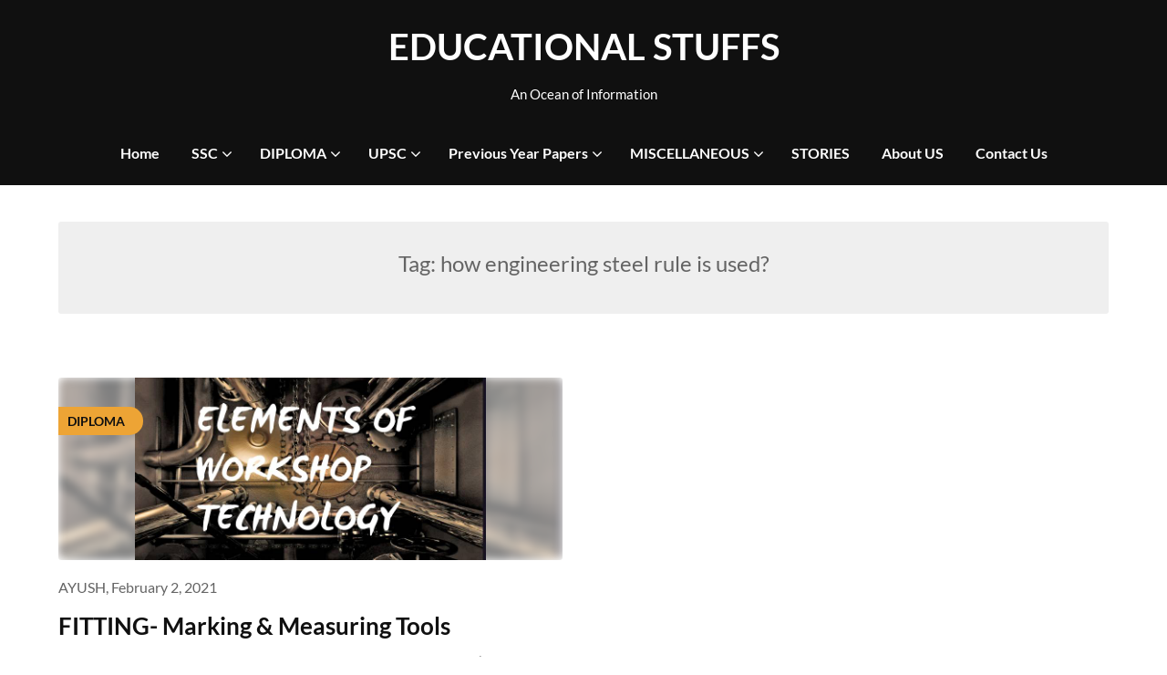

--- FILE ---
content_type: text/html; charset=utf-8
request_url: https://www.google.com/recaptcha/api2/aframe
body_size: 265
content:
<!DOCTYPE HTML><html><head><meta http-equiv="content-type" content="text/html; charset=UTF-8"></head><body><script nonce="5CJdIEnLuSFs7nuwqeseBg">/** Anti-fraud and anti-abuse applications only. See google.com/recaptcha */ try{var clients={'sodar':'https://pagead2.googlesyndication.com/pagead/sodar?'};window.addEventListener("message",function(a){try{if(a.source===window.parent){var b=JSON.parse(a.data);var c=clients[b['id']];if(c){var d=document.createElement('img');d.src=c+b['params']+'&rc='+(localStorage.getItem("rc::a")?sessionStorage.getItem("rc::b"):"");window.document.body.appendChild(d);sessionStorage.setItem("rc::e",parseInt(sessionStorage.getItem("rc::e")||0)+1);localStorage.setItem("rc::h",'1765178231101');}}}catch(b){}});window.parent.postMessage("_grecaptcha_ready", "*");}catch(b){}</script></body></html>